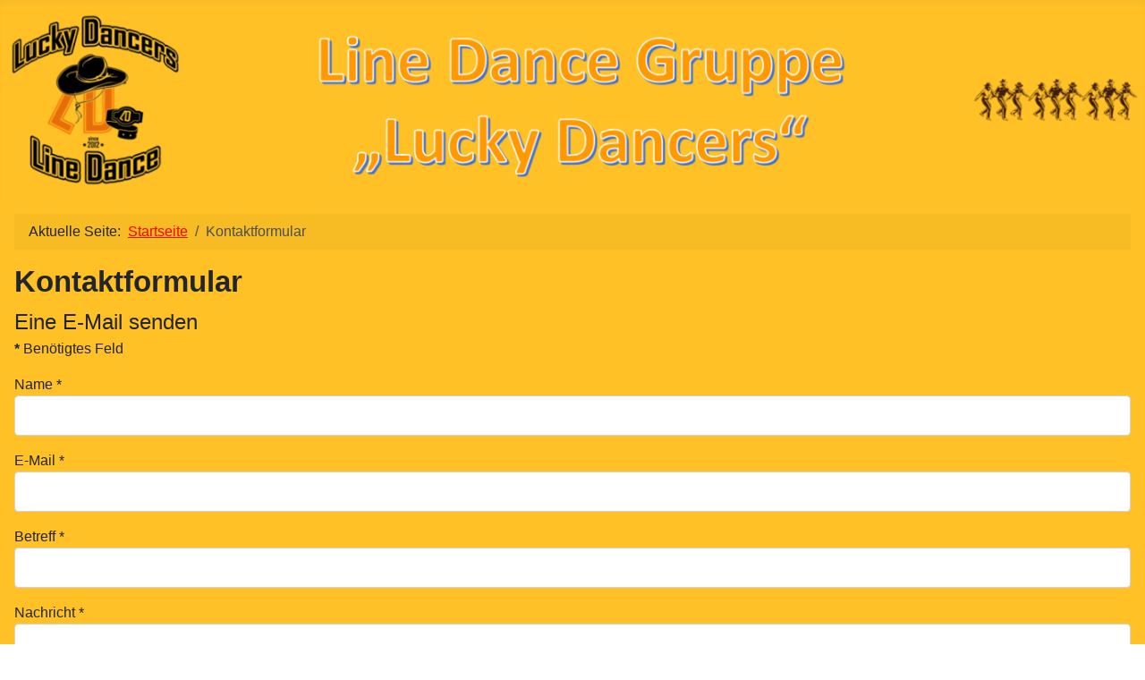

--- FILE ---
content_type: text/html; charset=utf-8
request_url: https://lucky-dancers.de/kontaktformular
body_size: 22831
content:
<!DOCTYPE html>
<html lang="de-de" dir="ltr">

<head>
    <meta charset="utf-8">
	<meta name="viewport" content="width=device-width, initial-scale=1">
	<meta name="generator" content="Joomla! - Open Source Content Management">
	<title>Kontaktformular</title>
	<link href="/media/templates/site/cassiopeia/images/joomla-favicon.svg" rel="icon" type="image/svg+xml">
	<link href="/media/templates/site/cassiopeia/images/favicon.ico" rel="alternate icon" type="image/vnd.microsoft.icon">
	<link href="/media/system/images/joomla-favicon-pinned.svg" rel="mask-icon" color="#000">

    <link href="/media/system/css/joomla-fontawesome.min.css?161db8" rel="lazy-stylesheet"><noscript><link href="/media/system/css/joomla-fontawesome.min.css?161db8" rel="stylesheet"></noscript>
	<link href="/media/templates/site/cassiopeia/css/template.min.css?161db8" rel="stylesheet">
	<link href="/media/templates/site/cassiopeia/css/global/colors_standard.min.css?161db8" rel="stylesheet">
	<link href="/media/plg_system_webauthn/css/button.min.css?161db8" rel="stylesheet">
	<link href="/media/templates/site/cassiopeia/css/vendor/joomla-custom-elements/joomla-alert.min.css?0.4.1" rel="stylesheet">
	<link href="/media/templates/site/cassiopeia/css/user.css?161db8" rel="stylesheet">
	<link href="/components/com_jevents/views/flat/assets/css/modstyle.css?v=3.6.94" rel="stylesheet">
	<style>:root {
		--hue: 214;
		--template-bg-light: #f0f4fb;
		--template-text-dark: #495057;
		--template-text-light: #ffffff;
		--template-link-color: var(--link-color);
		--template-special-color: #001B4C;
		
	}</style>

    <script src="/media/vendor/metismenujs/js/metismenujs.min.js?1.4.0" defer></script>
	<script src="/media/templates/site/cassiopeia/js/mod_menu/menu-metismenu.min.js?161db8" defer></script>
	<script type="application/json" class="joomla-script-options new">{"joomla.jtext":{"PLG_SYSTEM_WEBAUTHN_ERR_CANNOT_FIND_USERNAME":"Das Feld für den Benutzernamen wurde im Login-Modul nicht gefunden. Die passwortlose Authentifizierung funktioniert auf dieser Website nicht, bitte ein anderes Login-Modul verwenden.","PLG_SYSTEM_WEBAUTHN_ERR_EMPTY_USERNAME":"Bitte nur den Benutzernamen (aber NICHT das Passwort) eingeben, bevor die Anmeldeschaltfläche für Passkeys ausgewählt wird.","PLG_SYSTEM_WEBAUTHN_ERR_INVALID_USERNAME":"Der angegebene Benutzername entspricht nicht einem Benutzerkonto, das eine passwortlose Anmeldung auf dieser Website ermöglicht hat.","JSHOWPASSWORD":"Passwort anzeigen","JHIDEPASSWORD":"Passwort ausblenden","ERROR":"Fehler","MESSAGE":"Nachricht","NOTICE":"Hinweis","WARNING":"Warnung","JCLOSE":"Schließen","JOK":"OK","JOPEN":"Öffnen","JLIB_FORM_CONTAINS_INVALID_FIELDS":"Das Formular kann nicht abgeschickt werden, da ihm die erforderlichen Daten fehlen.<br>Bitte die markierten Felder korrigieren und erneut versuchen.","JLIB_FORM_FIELD_REQUIRED_VALUE":"Das Feld darf nicht leer sein.","JLIB_FORM_FIELD_REQUIRED_CHECK":"Eine der Optionen muss ausgewählt sein.","JLIB_FORM_FIELD_INVALID_VALUE":"Dieser Wert ist ungültig."},"system.paths":{"root":"","rootFull":"https:\/\/lucky-dancers.de\/","base":"","baseFull":"https:\/\/lucky-dancers.de\/"},"csrf.token":"e11b8bc14281e29461e4aba07560f108","system.keepalive":{"interval":840000,"uri":"\/index.php\/component\/ajax\/?format=json"}}</script>
	<script src="/media/system/js/core.min.js?a3d8f8"></script>
	<script src="/media/templates/site/cassiopeia/js/template.min.js?161db8" type="module"></script>
	<script src="/media/system/js/keepalive.min.js?08e025" type="module"></script>
	<script src="/media/system/js/fields/validate.min.js?75ac5d" type="module"></script>
	<script src="/media/vendor/bootstrap/js/collapse.min.js?5.3.8" type="module"></script>
	<script src="/media/system/js/fields/passwordview.min.js?61f142" defer></script>
	<script src="/media/system/js/messages.min.js?9a4811" type="module"></script>
	<script src="/media/plg_system_webauthn/js/login.min.js?161db8" defer></script>
	<script type="application/ld+json">{"@context":"https://schema.org","@type":"BreadcrumbList","@id":"https://lucky-dancers.de/#/schema/BreadcrumbList/17","itemListElement":[{"@type":"ListItem","position":1,"item":{"@id":"https://lucky-dancers.de/index.php","name":"Startseite"}},{"@type":"ListItem","position":2,"item":{"@id":"https://lucky-dancers.de/index.php/kontaktformular","name":"Kontaktformular"}}]}</script>
	<script type="application/ld+json">{"@context":"https://schema.org","@graph":[{"@type":"Organization","@id":"https://lucky-dancers.de/#/schema/Organization/base","name":"\"Lucky Dancers\" Line Dance","url":"https://lucky-dancers.de/"},{"@type":"WebSite","@id":"https://lucky-dancers.de/#/schema/WebSite/base","url":"https://lucky-dancers.de/","name":"\"Lucky Dancers\" Line Dance","publisher":{"@id":"https://lucky-dancers.de/#/schema/Organization/base"}},{"@type":"WebPage","@id":"https://lucky-dancers.de/#/schema/WebPage/base","url":"https://lucky-dancers.de/kontaktformular","name":"Kontaktformular","isPartOf":{"@id":"https://lucky-dancers.de/#/schema/WebSite/base"},"about":{"@id":"https://lucky-dancers.de/#/schema/Organization/base"},"inLanguage":"de-DE","breadcrumb":{"@id":"https://lucky-dancers.de/#/schema/BreadcrumbList/17"}},{"@type":"Person","@id":"https://lucky-dancers.de/#/schema/com_contact/contact/1","name":"Webmaster","isPartOf":{"@id":"https://lucky-dancers.de/#/schema/WebPage/base"}}]}</script>

</head>

<body class="site com_contact wrapper-static view-contact no-layout no-task itemid-140 has-sidebar-left">
    <header class="header container-header full-width">

        
        
                    <div class="grid-child">
                <div class="navbar-brand">
                    <a class="brand-logo" href="/">
                        <img loading="eager" decoding="async" src="https://lucky-dancers.de/images/Bild_LD.png" alt="&amp;quot;Lucky Dancers&amp;quot; Line Dance" width="1400" height="218">                    </a>
                                    </div>
            </div>
        
            </header>

    <div class="site-grid">
        
        
        
                    <div class="grid-child container-sidebar-left">
                <div class="sidebar-left card ">
            <h3 class="card-header ">Menu</h3>        <div class="card-body">
                
<nav class="navbar navbar-expand-lg" aria-label="Menu">
    <button class="navbar-toggler navbar-toggler-right" type="button" data-bs-toggle="collapse" data-bs-target="#navbar1" aria-controls="navbar1" aria-expanded="false" aria-label="Navigation umschalten">
        <span class="icon-menu" aria-hidden="true"></span>
    </button>
    <div class="collapse navbar-collapse" id="navbar1">
        <ul class="mod-menu mod-menu_dropdown-metismenu metismenu mod-list ">
<li class="metismenu-item item-101 level-1 default"><a href="/index.php" >Home</a></li><li class="metismenu-item item-117 level-1"><a href="/index.php/wir-stellen-uns-vor" >Wir stellen uns vor</a></li><li class="metismenu-item item-118 level-1"><a href="/index.php/unser-trainingsort" >Unser Trainingsort</a></li><li class="metismenu-item item-128 level-1 deeper parent"><a href="/index.php/training-und-taenze" >Training und Tänze</a><button class="mm-collapsed mm-toggler mm-toggler-link" aria-haspopup="true" aria-expanded="false" aria-label="Training und Tänze"></button><ul class="mm-collapse"><li class="metismenu-item item-129 level-2 deeper parent"><a href="/index.php/training-und-taenze/tanzbeschreibungen" >Tanzbeschreibungen</a><button class="mm-collapsed mm-toggler mm-toggler-link" aria-haspopup="true" aria-expanded="false" aria-label="Tanzbeschreibungen"></button><ul class="mm-collapse"><li class="metismenu-item item-130 level-3"><a href="/index.php/training-und-taenze/tanzbeschreibungen/aktuell" >Aktuell</a></li><li class="metismenu-item item-131 level-3 deeper parent"><a href="/index.php/training-und-taenze/tanzbeschreibungen/line-dance" >Line Dance</a><button class="mm-collapsed mm-toggler mm-toggler-link" aria-haspopup="true" aria-expanded="false" aria-label="Line Dance"></button><ul class="mm-collapse"><li class="metismenu-item item-132 level-4"><a href="/index.php/training-und-taenze/tanzbeschreibungen/line-dance/0-9" >0 - 9</a></li><li class="metismenu-item item-133 level-4"><a href="/index.php/training-und-taenze/tanzbeschreibungen/line-dance/a-f" >A - F</a></li><li class="metismenu-item item-134 level-4"><a href="/index.php/training-und-taenze/tanzbeschreibungen/line-dance/g-l" >G - L</a></li><li class="metismenu-item item-135 level-4"><a href="/index.php/training-und-taenze/tanzbeschreibungen/line-dance/m-r" >M - R</a></li><li class="metismenu-item item-136 level-4"><a href="/index.php/training-und-taenze/tanzbeschreibungen/line-dance/s-z" >S - Z</a></li></ul></li><li class="metismenu-item item-139 level-3"><a href="/index.php/training-und-taenze/tanzbeschreibungen/couple-dance" >Couple Dance</a></li><li class="metismenu-item item-138 level-3"><a href="/index.php/training-und-taenze/tanzbeschreibungen/contra-dance" >Contra Dance</a></li><li class="metismenu-item item-137 level-3"><a href="/index.php/training-und-taenze/tanzbeschreibungen/circle-dance" >Circle Dance</a></li></ul></li></ul></li><li class="metismenu-item item-120 level-1 deeper parent"><a href="/index.php/trainingsplan" >Trainingsplan</a><button class="mm-collapsed mm-toggler mm-toggler-link" aria-haspopup="true" aria-expanded="false" aria-label="Trainingsplan"></button><ul class="mm-collapse"><li class="metismenu-item item-153 level-2 deeper parent"><a href="/index.php/trainingsplan/archiv" >Archiv</a><button class="mm-collapsed mm-toggler mm-toggler-link" aria-haspopup="true" aria-expanded="false" aria-label="Archiv"></button><ul class="mm-collapse"><li class="metismenu-item item-746 level-3"><a href="/index.php/trainingsplan/archiv/archiv-2025" >Archiv 2025</a></li><li class="metismenu-item item-661 level-3"><a href="/index.php/trainingsplan/archiv/archiv-2024" >Archiv 2024</a></li><li class="metismenu-item item-492 level-3"><a href="/index.php/trainingsplan/archiv/archiv-2023" >Archiv 2023</a></li><li class="metismenu-item item-292 level-3"><a href="/index.php/trainingsplan/archiv/archiv-2022" >Archiv 2022</a></li><li class="metismenu-item item-163 level-3"><a href="/index.php/trainingsplan/archiv/archiv-2021" >Archiv 2021</a></li><li class="metismenu-item item-162 level-3"><a href="/index.php/trainingsplan/archiv/archiv-2020" >Archiv 2020</a></li><li class="metismenu-item item-161 level-3"><a href="/index.php/trainingsplan/archiv/archiv-2019" >Archiv 2019</a></li><li class="metismenu-item item-160 level-3"><a href="/index.php/trainingsplan/archiv/archiv-2018" >Archiv 2018</a></li><li class="metismenu-item item-159 level-3"><a href="/index.php/trainingsplan/archiv/archiv-2017" >Archiv 2017</a></li><li class="metismenu-item item-158 level-3"><a href="/index.php/trainingsplan/archiv/archiv-2016" >Archiv 2016</a></li><li class="metismenu-item item-155 level-3"><a href="/index.php/trainingsplan/archiv/archiv-2015" >Archiv 2015</a></li><li class="metismenu-item item-154 level-3"><a href="/index.php/trainingsplan/archiv/archiv-2014" >Archiv 2014</a></li></ul></li></ul></li><li class="metismenu-item item-121 level-1 deeper parent"><a href="/index.php/events" >Events</a><button class="mm-collapsed mm-toggler mm-toggler-link" aria-haspopup="true" aria-expanded="false" aria-label="Events"></button><ul class="mm-collapse"><li class="metismenu-item item-365 level-2"><a href="/index.php/events/2022" >2022</a></li><li class="metismenu-item item-367 level-2"><a href="/index.php/events/2019" >2019</a></li><li class="metismenu-item item-366 level-2"><a href="/index.php/events/2018" >2018</a></li><li class="metismenu-item item-127 level-2"><a href="/index.php/events/2017" >2017</a></li><li class="metismenu-item item-126 level-2"><a href="/index.php/events/2016" >2016</a></li><li class="metismenu-item item-123 level-2"><a href="/index.php/events/2013" >2013</a></li><li class="metismenu-item item-124 level-2"><a href="/index.php/events/2014" >2014</a></li><li class="metismenu-item item-125 level-2"><a href="/index.php/events/2015" >2015</a></li><li class="metismenu-item item-122 level-2"><a href="/index.php/events/2012" >2012</a></li></ul></li><li class="metismenu-item item-276 level-1"><a href="/index.php/lucky-dancers-kalender" >Lucky-Dancers Kalender</a></li><li class="metismenu-item item-116 level-1"><a href="/index.php/knigge-des-tanzbodens" >„Knigge des Tanzbodens“</a></li><li class="metismenu-item item-119 level-1"><a href="/index.php/links" >Links</a></li><li class="metismenu-item item-140 level-1 current active"><a href="/index.php/kontaktformular" aria-current="page">Kontaktformular</a></li><li class="metismenu-item item-114 level-1"><a href="/index.php/datenschutzerklaerung" >Datenschutzerklärung</a></li><li class="metismenu-item item-115 level-1"><a href="/index.php/impressum" >Impressum</a></li></ul>
    </div>
</nav>
    </div>
</div>
<div class="sidebar-left card ">
            <h3 class="card-header ">Nächste Termine</h3>        <div class="card-body">
                <table class="mod_events_latest_table jevbootstrap" width="100%" border="0" cellspacing="0" cellpadding="0" align="center"><tr><td class="mod_events_latest_noevents">No events</td></tr>
</table>
    </div>
</div>
<div class="sidebar-left card ">
            <h3 class="card-header ">Werbung</h3>        <div class="card-body">
                
<div class="mod-randomimage random-image">
    <img width="280" height="183" src="/images/Werbung/Visitenvorderseite.png" alt=""></div>
    </div>
</div>
<div class="sidebar-left card ">
            <h3 class="card-header ">Mitglieder Login</h3>        <div class="card-body">
                <form id="login-form-16" class="mod-login" action="/index.php/kontaktformular" method="post">

    
    <div class="mod-login__userdata userdata">
        <div class="mod-login__username form-group">
                            <div class="input-group">
                    <input id="modlgn-username-16" type="text" name="username" class="form-control" autocomplete="username" placeholder="Benutzername">
                    <label for="modlgn-username-16" class="visually-hidden">Benutzername</label>
                    <span class="input-group-text" title="Benutzername">
                        <span class="icon-user icon-fw" aria-hidden="true"></span>
                    </span>
                </div>
                    </div>

        <div class="mod-login__password form-group">
                            <div class="input-group">
                    <input id="modlgn-passwd-16" type="password" name="password" autocomplete="current-password" class="form-control" placeholder="Passwort">
                    <label for="modlgn-passwd-16" class="visually-hidden">Passwort</label>
                    <button type="button" class="btn btn-secondary input-password-toggle">
                        <span class="icon-eye icon-fw" aria-hidden="true"></span>
                        <span class="visually-hidden">Passwort anzeigen</span>
                    </button>
                </div>
                    </div>

                    <div class="mod-login__remember form-group">
                <div id="form-login-remember-16" class="form-check">
                    <input type="checkbox" name="remember" class="form-check-input" value="yes" id="form-login-input-remember-16">
                    <label class="form-check-label" for="form-login-input-remember-16">
                        Angemeldet bleiben                    </label>
                </div>
            </div>
        
                    <div class="mod-login__submit form-group">
                <button type="button"
                        class="btn btn-secondary w-100 plg_system_webauthn_login_button"
                                                    data-webauthn-form="login-form-16"
                                                                        title="Passkey verwenden"
                        id="plg_system_webauthn-Tws59IyBs0xN-x0rM3SFq"
                        >
                                            <svg aria-hidden="true" id="Passkey" xmlns="http://www.w3.org/2000/svg" viewBox="0 0 24 24"><g id="icon-passkey"><circle id="icon-passkey-head" cx="10.5" cy="6" r="4.5"/><path id="icon-passkey-key" d="M22.5,10.5a3.5,3.5,0,1,0-5,3.15V19L19,20.5,21.5,18,20,16.5,21.5,15l-1.24-1.24A3.5,3.5,0,0,0,22.5,10.5Zm-3.5,0a1,1,0,1,1,1-1A1,1,0,0,1,19,10.5Z"/><path id="icon-passkey-body" d="M14.44,12.52A6,6,0,0,0,12,12H9a6,6,0,0,0-6,6v2H16V14.49A5.16,5.16,0,0,1,14.44,12.52Z"/></g></svg>
                                        Passkey verwenden                </button>
            </div>
        
        <div class="mod-login__submit form-group">
            <button type="submit" name="Submit" class="btn btn-primary w-100">Anmelden</button>
        </div>

                    <ul class="mod-login__options list-unstyled">
                <li>
                    <a href="/index.php/component/users/reset?Itemid=101">
                    Passwort vergessen?</a>
                </li>
                <li>
                    <a href="/index.php/component/users/remind?Itemid=101">
                    Benutzername vergessen?</a>
                </li>
                            </ul>
        <input type="hidden" name="option" value="com_users">
        <input type="hidden" name="task" value="user.login">
        <input type="hidden" name="return" value="aHR0cHM6Ly9sdWNreS1kYW5jZXJzLmRlL2tvbnRha3Rmb3JtdWxhcg==">
        <input type="hidden" name="e11b8bc14281e29461e4aba07560f108" value="1">    </div>
    </form>
    </div>
</div>

            </div>
        
        <div class="grid-child container-component">
            <nav class="mod-breadcrumbs__wrapper" aria-label="Breadcrumbs">
    <ol class="mod-breadcrumbs breadcrumb px-3 py-2">
                    <li class="mod-breadcrumbs__here float-start">
                Aktuelle Seite: &#160;
            </li>
        
        <li class="mod-breadcrumbs__item breadcrumb-item"><a href="/index.php" class="pathway"><span>Startseite</span></a></li><li class="mod-breadcrumbs__item breadcrumb-item active"><span>Kontaktformular</span></li>    </ol>
    </nav>

            
            <div id="system-message-container" aria-live="polite"></div>

            <main>
                
<div class="com-contact contact">
    
    
    
    
    
    
    
    
    
    
            <h2>Kontaktformular</h2>
        <div class="com-contact__form contact-form">
    <form id="contact-form" action="/index.php/kontaktformular" method="post" class="form-validate form-horizontal well">
                                                            <fieldset class="m-0">
                                            <legend>Eine E-Mail senden</legend>
                                                                <div class="control-group field-spacer">
            <div class="control-label"><span class="spacer"><span class="before"></span><span class="text"><label id="jform_spacer-lbl" class=""><strong class='red'>*</strong> Benötigtes Feld</label></span><span class="after"></span></span></div>
        <div class="controls">
                     </div>
</div>
                                            <div class="control-group">
            <div class="control-label"><label id="jform_contact_name-lbl" for="jform_contact_name" class="required">
    Name<span class="star" aria-hidden="true">&#160;*</span></label>
</div>
        <div class="controls">
        

    
    <input
        type="text"
        name="jform[contact_name]"
        id="jform_contact_name"
        value=""
                class="form-control required" size="30"         required       >

    

            </div>
</div>
                                            <div class="control-group">
            <div class="control-label"><label id="jform_contact_email-lbl" for="jform_contact_email" class="required">
    E-Mail<span class="star" aria-hidden="true">&#160;*</span></label>
</div>
        <div class="controls">
        <input type="email" inputmode="email" name="jform[contact_email]" class="form-control validate-email required" id="jform_contact_email" value="" size="30" autocomplete="email" required>            </div>
</div>
                                            <div class="control-group">
            <div class="control-label"><label id="jform_contact_emailmsg-lbl" for="jform_contact_emailmsg" class="required">
    Betreff<span class="star" aria-hidden="true">&#160;*</span></label>
</div>
        <div class="controls">
        

    
    <input
        type="text"
        name="jform[contact_subject]"
        id="jform_contact_emailmsg"
        value=""
                class="form-control required" size="60"         required       >

    

            </div>
</div>
                                            <div class="control-group">
            <div class="control-label"><label id="jform_contact_message-lbl" for="jform_contact_message" class="required">
    Nachricht<span class="star" aria-hidden="true">&#160;*</span></label>
</div>
        <div class="controls">
        <textarea name="jform[contact_message]" id="jform_contact_message"  cols="50"  rows="10" class="form-control required"       required       ></textarea>            </div>
</div>
                                            <div class="control-group">
            <div class="control-label"><label id="jform_contact_email_copy-lbl" for="jform_contact_email_copy">
    Eine Kopie dieser E-Mail erhalten</label>
</div>
        <div class="controls">
        <div class="form-check form-check-inline">
    <input
        type="checkbox"
        name="jform[contact_email_copy]"
        id="jform_contact_email_copy"
        class="form-check-input"
        value="1"
            >
</div>
            </div>
</div>
                                    </fieldset>
                                                                                <div class="control-group">
            <div class="controls">
                <button class="btn btn-primary validate" type="submit">E-Mail senden</button>
                <input type="hidden" name="option" value="com_contact">
                <input type="hidden" name="task" value="contact.submit">
                <input type="hidden" name="return" value="">
                <input type="hidden" name="id" value="1:webmaster">
                <input type="hidden" name="e11b8bc14281e29461e4aba07560f108" value="1">            </div>
        </div>
    </form>
</div>
    
    
    
    
            


    
        </div>

            </main>
            
        </div>

        
        
            </div>

    
            <a href="#top" id="back-top" class="back-to-top-link" aria-label="Zurück nach oben">
            <span class="icon-arrow-up icon-fw" aria-hidden="true"></span>
        </a>
    
    
</body>

</html>


--- FILE ---
content_type: text/css
request_url: https://lucky-dancers.de/media/templates/site/cassiopeia/css/user.css?161db8
body_size: 289
content:
:root {
    --cassiopeia-color-primary: #ffc125;
    --link-color: red;
    --cassiopeia-color-hover: none;
}
body {
    background-color: #ffc125;
}
ul.mod-menu.mod-list.nav {
    color: #ff9900;
}
button.button.btn.btn-primary {
    color: #ff9900;
}
.metismenu.mod-menu .metismenu-item {
    font-size: 1.0rem;
    line-height: 1.25;
    padding: 0.25em 0.5em;
}
.navbar {
    padding-bottom: 0rem;
    padding-top: 0rem;
}
.card-body {
    padding: 1.0rem;
}